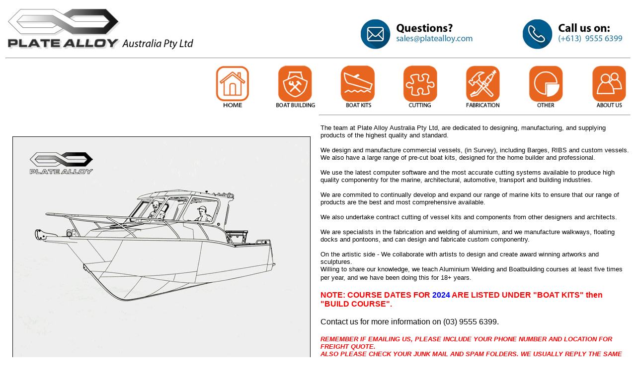

--- FILE ---
content_type: text/html
request_url: https://www.platealloy.com/index.htm
body_size: 8806
content:
<html>

<head>
<meta http-equiv="Content-Type"
content="text/html; charset=iso-8859-1">
<meta name="GENERATOR" content="Microsoft FrontPage Express 2.0">
<title>Plate Alloy Australia Pty Ltd</title>
</head>

<body>

<table border="0" width="100%">
    <tr>
        <td valign="bottom" width="15%"><p align="center"><img
        src="home%20logo1.jpg" align="left" hspace="0"
        width="382" height="91"></p>
        </td>
        <td align="right" valign="bottom" width="5%"><p
        align="right"><a href="mailto:sales@platealloy.com"><img
        src="email.jpg" align="right" border="0" hspace="0"
        width="235" height="69"></a></p>
        </td>
        <td align="right" valign="bottom" width="5%"><img
        src="Call.jpg" align="right" hspace="0" width="223"
        height="69"></td>
    </tr>
</table>

<table border="0" width="100%">
    <tr>
        <td align="center" width="100%"><hr>
        </td>
    </tr>
</table>

<table border="0" width="100%">
    <tr>
        <td align="center"><img src="BLANK.gif" width="85"
        height="85"></td>
        <td align="center"><img src="BLANK.gif" width="85"
        height="85"></td>
        <td><img src="BLANK.gif" width="85" height="85"></td>
        <td align="center"><img src="HOME-ON.gif" align="right"
        hspace="0" width="85" height="85"></td>
        <td align="center"><a href="boatbuilding.htm"><img
        src="boatbuilding.gif" align="right" border="0"
        hspace="0" width="85" height="85"></a></td>
        <td align="center"><a href="boatkits.htm"><img
        src="BOATKITS.gif" align="right" border="0" hspace="0"
        width="85" height="85"></a></td>
        <td align="center"><a href="cutting.htm"><img
        src="CUTTING.gif" align="right" border="0" hspace="0"
        width="85" height="85"></a></td>
        <td align="center"><a href="fabrication.htm"><img
        src="FABRICATION.gif" align="right" border="0" hspace="0"
        width="85" height="85"></a></td>
        <td align="center"><a href="other.htm"><img
        src="OTHER.gif" align="right" border="0" hspace="0"
        width="85" height="85"></a></td>
        <td align="center"><a href="about.htm"><img
        src="ABOUT-US.gif" align="right" border="0" hspace="0"
        width="85" height="85"></a></td>
    </tr>
</table>

<table border="0" width="100%">
    <tr>
        <td width="50%">&nbsp;</td>
        <td width="50%"><hr>
        </td>
    </tr>
</table>

<table border="0" cellpadding="4" width="100%">
    <tr>
        <td align="center" width="50%"><img src="HOME-AGIF.gif"
        width="600" height="450"></td>
        <td valign="top" width="50%"><p align="left"><font
        size="2" face="Arial">The team at Plate Alloy Australia
        Pty Ltd, are dedicated to designing, manufacturing, and
        supplying products of the highest quality and standard.<br>
        <br>
        We design and manufacture commercial vessels, (in
        Survey), including Barges, RIBS and custom vessels. We
        also have a large range of pre-cut boat kits, designed
        for the home builder and professional.<br>
        <br>
        We use the latest computer software and the most accurate
        cutting systems available to produce high quality
        componentry for the marine, architectural, automotive,
        transport and building industries. <br>
        <br>
        We are commited to continually develop and expand our
        range of marine kits to ensure that our range of products
        are the best and most comprehensive available.<br>
        <br>
        We also undertake contract cutting of vessel kits and
        components from other designers and architects.<br>
        <br>
        We are specialists in the fabrication and welding of
        aluminium, and we manufacture walkways, floating docks
        and pontoons, and can design and fabricate custom
        componentry.<br>
        <br>
        On the artistic side - We collaborate with artists to
        design and create award winning artworks and sculptures.<br>
        Willing to share our knowledge, we teach Aluminium
        Welding and Boatbuilding courses at least five times per
        year, and we have been doing this for 18+ years.</font><font
        size="3" face="Arial"><br>
        <br>
        </font><font color="#FF0000" size="3" face="Arial"><strong>NOTE:
        COURSE DATES FOR </strong></font><font color="#0000FF"
        size="3" face="Arial"><strong>2024</strong></font><font
        color="#FF0000" size="3" face="Arial"><strong> ARE LISTED
        UNDER &quot;BOAT KITS&quot; then &quot;BUILD
        COURSE&quot;.<br>
        </strong></font><font size="3" face="Arial"><br>
        Contact us for more information on (03) 9555 6399.<br>
        <br>
        </font><font color="#FF0000" size="2" face="Arial"><em><strong>REMEMBER
        IF EMAILING US, PLEASE INCLUDE YOUR PHONE NUMBER AND
        LOCATION FOR FREIGHT QUOTE. <br>
        ALSO PLEASE CHECK YOUR JUNK MAIL AND SPAM FOLDERS. WE
        USUALLY REPLY THE SAME DAY OR NEXT DAY. <br>
        ONLY 20% OF OUR DESIGNS ARE ON THE WEB, SO BEST TO ALWAYS
        CALL TO DISCUSS.</strong></em></font></p>
        </td>
    </tr>
</table>

<table border="0" width="100%">
    <tr>
        <td width="50%">&nbsp;</td>
        <td width="50%">&nbsp;</td>
    </tr>
</table>

<table border="0" width="100%">
    <tr>
        <td align="center" width="100%"><hr>
        </td>
    </tr>
</table>

<table border="0" width="100%">
    <tr>
        <td width="13%"><br>
        </td>
        <td width="12%"><a href="boatkits.htm"><img
        src="home-01.gif" border="0" width="430" height="202"></a></td>
        <td width="25%">&nbsp;</td>
        <td width="25%"><a href="fabrication.htm"><img
        src="home-02.gif" border="0" width="430" height="202"></a></td>
        <td width="25%">&nbsp;</td>
    </tr>
</table>

<table border="0" width="100%">
    <tr>
        <td width="13%"><br>
        </td>
        <td width="12%"><a href="commercial.htm"><img
        src="home-03.gif" border="0" width="430" height="202"></a></td>
        <td width="25%">&nbsp;</td>
        <td width="25%"><a href="boatbuild.htm"><img
        src="home-04.gif" border="0" width="430" height="202"></a></td>
        <td width="25%">&nbsp;</td>
    </tr>
</table>

<table border="0" width="100%">
    <tr>
        <td align="center" width="100%"><hr>
        </td>
    </tr>
</table>

<table border="0" width="100%">
    <tr>
        <td width="100%"><font color="#008000" size="2"
        face="Arial"><strong><br>
        </strong></font><font color="#008000" size="3"
        face="Arial"><strong>For a few new stock designs, click
        &quot;</strong></font><a href="0316-newsletter.htm"><font
        color="#0000FF" size="3" face="Arial"><strong>Here</strong></font></a><font
        color="#008000" size="3" face="Arial"><strong>&quot;. </strong></font><font
        color="#FD7E42" size="3" face="Arial"><strong>If you are
        requesting pricing, please send an email with your
        address. We will get back to you with kit pricing and
        freight details.</strong></font><font color="#FD7E42"
        size="2" face="Arial"><strong><br>
        </strong></font><br>
        <font color="#FF0000" size="3" face="Arial"><strong>We
        undertake a lot of custom vessel design for Recreational
        Kits and Survey Vessels. Best to email your request with
        your contact details.</strong></font><br>
        <br>
        <font color="#800080" size="3" face="Arial"><strong>To
        see some custom designs we are doing for our customers
        click</strong></font><font color="#008000" size="3"
        face="Arial"><strong> </strong></font><font
        color="#0000FF" size="3" face="Arial"><strong>&quot;</strong></font><a
        href="0316-newsletter.htm"><font color="#0000FF" size="3"
        face="Arial"><strong>Custom Designs</strong></font></a><font
        color="#008000" size="3" face="Arial"><strong>&quot;</strong></font><br>
        </td>
    </tr>
</table>

<table border="0" width="100%">
    <tr>
        <td width="50%">&nbsp;</td>
        <td width="50%">&nbsp;</td>
    </tr>
</table>

<table border="0" width="100%">
    <tr>
        <td align="center" width="100%"><hr>
        </td>
    </tr>
</table>

<table border="0" width="100%">
    <tr>
        <td width="30%"><font size="2" face="Arial">(c) Plate
        Alloy Australia - 1994 - 2023</font></td>
        <td width="30%"><p align="center"><a
        href="mailto:sales@platealloy.com"><img
        src="bottom02.gif" border="0" width="330" height="42"></a></p>
        </td>
        <td align="right" width="30%"><font size="2" face="Arial">Last
        Modified: 08-2023</font></td>
    </tr>
</table>
</body>
</html>
